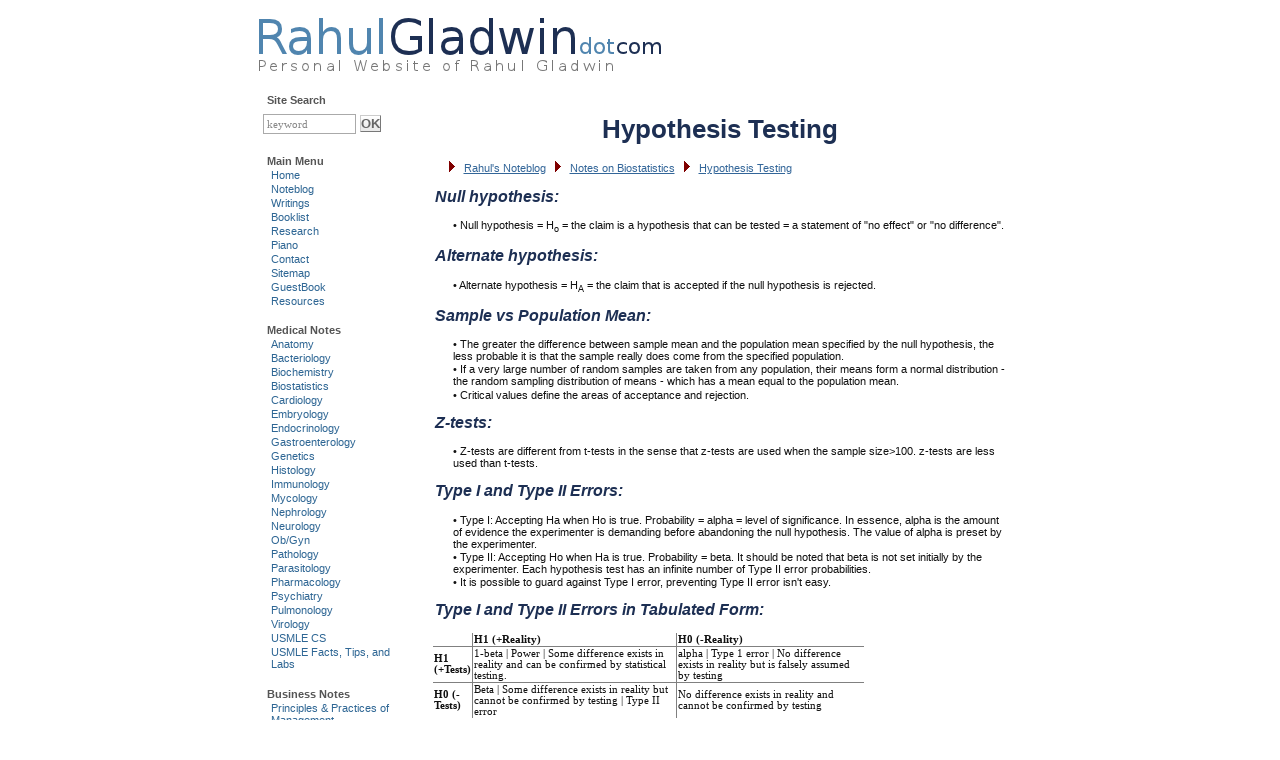

--- FILE ---
content_type: text/html
request_url: https://rahulgladwin.com/noteblog/biostatistics/hypothesis-testing.php
body_size: 5443
content:
<!DOCTYPE html PUBLIC "-//W3C//DTD XHTML 1.0 Transitional//EN" "http://www.w3.org/TR/xhtml1/DTD/xhtml1-transitional.dtd">
<html xmlns="http://www.w3.org/1999/xhtml" xml:lang="en" lang="en">
<!--
==========================================================================
Template by Dr. Rahul Gladwin, MD, rahulgladwin.com

Copyright (C) 2006 Dr. Rahul Gladwin, MD. All rights reserved.
==========================================================================
--><head>
<title>Rahul's Noteblog: Notes on Hypothesis Testing</title>
<link rel="icon" type="x-icon" href="/favicon.ico" />
<link rel="shortcut icon" type="x-icon" href="/favicon.ico" />
<meta name="description" content="USMLE notes on hypothesis testing and related calculations." />
<meta http-equiv="Content-Type" content="text/html; charset=windows-1252" />
<meta name="robots" content="index, follow, archive" />
<meta name="revisit-after" content="7 days" />
<link rel="stylesheet" type="text/css" media="screen" href="/style/stylecss.php"/>
<link rel="alternate" type="application/rss+xml" title="RahulGladwin.com RSS Feed"  href="/rahulgladwin.xml" />
<meta name="contactCountry" content="United States of America" />
<meta name="language" content="English" />
<meta name="contactName" content="Dr. Rahul Gladwin, M.D." />
<meta name="generator" content="Bluefish 2.2.3" />
<meta name="distribution" content="Global" />
<meta name="owner" content="Dr. Rahul Gladwin, M.D." />
<meta name="author" content="Rahul Gladwin" />
<meta name="copyright" content="Copyright © 2006 by Dr. Rahul Gladwin, M.D. All rights reserved." />
<meta http-equiv="Content-Style-Type" content="text/css" />
 
</head>
<body>
<div id="header" class="nohover">
<a href="/" title="RahulGladwin.com: Personal Website of Rahul Gladwin"></a>
<div align="right">
<script type="text/javascript"><!--
google_ad_client = "pub-5819933526396073";
/* 234x60, created 10/25/08 */
google_ad_slot = "6124568708";
google_ad_width = 234;
google_ad_height = 60;
//-->
</script>
<noscript><img src="/cgi-bin/axs/ax.pl?mode=img" height="1" width="1" style="display:none" alt="" /></noscript>
<script type="text/javascript"
src="http://pagead2.googlesyndication.com/pagead/show_ads.js">
</script>
<noscript><img src="/cgi-bin/axs/ax.pl?mode=img" height="1" width="1" style="display:none" alt="" /></noscript>
</div>
</div>
 
<div id="wrapper"> 

<div id="content">

<center>
<script type="text/javascript"><!--
google_ad_client = "pub-5819933526396073";
/* 468x15, created 7/19/11 */
google_ad_slot = "7246267838";
google_ad_width = 468;
google_ad_height = 15;
//-->
</script>
<noscript><img src="/cgi-bin/axs/ax.pl?mode=img" height="1" width="1" style="display:none" alt="" />
</noscript>
<script type="text/javascript"
src="http://pagead2.googlesyndication.com/pagead/show_ads.js">
</script>
<noscript><img src="/cgi-bin/axs/ax.pl?mode=img" height="1" width="1" style="display:none" alt="" /></noscript>
</center>
 

<h1>Hypothesis Testing</h1>

<p>
&nbsp;
<img src="../../images/redarrow.gif" alt=">" />
&nbsp;
<a href="../../noteblog">Rahul's Noteblog</a>
&nbsp;
<img src="../../images/redarrow.gif" alt=">" />
&nbsp;
<a href="../../noteblog/biostatistics.php">Notes on Biostatistics</a>
&nbsp;
<img src="../../images/redarrow.gif" alt=">" />
&nbsp;
<a href="../../noteblog/biostatistics/hypothesis-testing.php">Hypothesis Testing</a>
</p>

<h2>Null hypothesis:</h2>
<p class="tab">&bull; Null hypothesis = H<sub>o</sub> = the claim is a hypothesis that can be tested = a statement of "no effect" or "no difference".</p>

<h2>Alternate hypothesis:</h2>
<p class="tab">&bull; Alternate hypothesis = H<sub>A</sub> = the claim that is accepted if the null hypothesis is rejected.</p>

<h2>Sample vs Population Mean:</h2>
<p class="tab">&bull; The greater the difference between sample mean and the population mean specified by the null hypothesis, the less probable it is that the sample really does come from the specified population.</p>
<p class="tab">&bull; If a very large number of random samples are taken from any population, their means form a normal distribution - the random sampling distribution of means - which has a mean equal to the population mean.</p>
<p class="tab">&bull; Critical values define the areas of acceptance and rejection.</p>

<h2>Z-tests:</h2>
<p class="tab">&bull; Z-tests are different from t-tests in the sense that z-tests are used when the sample size>100. z-tests are less used than t-tests.</p>

<h2>Type I and Type II Errors:</h2>
<p class="tab">&bull; Type I: Accepting Ha when Ho is true. Probability = alpha = level of significance. In essence, alpha is the amount of evidence the experimenter is demanding before abandoning the null hypothesis. The value of alpha is preset by the experimenter.</p>
<p class="tab">&bull; Type II: Accepting Ho when Ha is true. Probability = beta. It should be noted that beta is not set initially by the experimenter. Each hypothesis test has an infinite number of Type II error probabilities.</p>
<p class="tab">&bull; It is possible to guard against Type I error, preventing Type II error isn't easy.</p>

<h2>Type I and Type II Errors in Tabulated Form:</h2>
<table style="color:#111; font-size: 8pt; font-family: 'Verdana';" width="75%" border="1" rules="all" frame="void" cellpadding="1" cellspacing="1">
  <tbody>
    <tr>
      <td></td>
      <td><strong>H1 (+Reality)</strong></td>
      <td><strong>H0 (-Reality)</strong></td>
    </tr>
    <tr>
      <td><strong>H1 (+Tests)</strong></td>
      <td>1-beta | Power | Some difference exists in reality and can be confirmed by statistical testing.</td>
      <td>alpha | Type 1 error | No difference exists in reality but is falsely assumed by testing</td>
    </tr>
    <tr>
      <td><strong>H0 (-Tests)</strong></td>
      <td>Beta | Some difference exists in reality but cannot be confirmed by testing | Type II error</td>
      <td>No difference exists in reality and cannot be confirmed by testing</td>
    </tr>
  </tbody>
</table>

<h3>Type 1 Error:</h3> 
<p class="tab">= b/(b+d)</p>

<h3>Type 2 Error:</h3> 
<p class="tab">= c/(a+c)</p>

<h2>Power of Statistical Tests:</h2>
<p class="tab">&bull; The ability to avoid type II error depends upon our ability to detect a null hypothesis that is false, and this is called the power of statistical tests.</p>
<p class="tab">&bull; A tests power increases as: alpha increases, beta increases, size difference between sample and population mean increases, sampling error decreases, and sample size increases.</p>
<p class="tab">&bull; Very power systems and statistical tests run the risk of making type I errors.</p>

<h2>Directional Hypotheses:</h2>
<p class="tab">&bull; If Ha claims that mu lies either above or below the mu claimed by Ho, the hypothesis is bidirectional.</p>
<p class="tab">&bull; If Ha claims mu lies above the mu claimed by Ho, the hypothesis is right tailed.</p>
<p class="tab">&bull; If Ha claims mu lies below the mu claimed by Ho, the hypothesis is left tailed.</p>
<p class="tab">&bull; One tailed tests are more powerful than two tailed tests.</p>

<h2>Analysis of Variance (ANOVA):</h2>
<p class="tab">&bull; A t-test is used to test a hypothesis about a single mean.</p>
<p class="tab">&bull; Some tests, however, require comparisons between two means.</p>
<p class="tab">&bull; For example, Ho states that sample mean A = sample mean B = population mean.</p>
<p class="tab">&bull; And Ha states that sample mean A and sample mean B are not equal to population mean.</p>
<p class="tab">&bull; ANOVA involves a few groups written in columns, and their means written below them.</p>
<p class="tab">&bull; One-Way ANOVA: When you are only testing the variability between and within groups with only one factor at a time. I.e. treatment only.</p>
<p class="tab">&bull; Variance of A = Variance of B</p>
<p class="tab">&bull; Two-Way ANOVA: When you are testing the variability between and within groups with more than one factor I.e. treatment and gender.</p>
<p class="tab">&bull; The ANOVA only shows if there is variability in the results. If attributable to one factor or other factor and two factors in combination.</p>
<p class="tab">&bull; If a single factor is significant than it is called the main effect.</p>
<p class="tab">&bull; If a combination of factors is significant that it is an interaction effect. The two factors together differ from the sum of the individual effects alone.</p>

<h2>Parametric Tests:</h2>
<p class="tab">&bull; Hypotheses refer to population parameters. The population mean (t and z tests) or population variance (F-tests).</p>
<p class="tab">&bull; Hypotheses concern interval or ratio scale (continuous) data such as weight, blood pressure, IQ, per capita income, measures of clinical improvement, and so on.</p>
<p class="tab">&bull; Population is normally distributed provided random sample of sufficient size.</p>

<h2>Non-parametric Tests:</h2>
<p class="tab">&bull; Do not test hypothesis concerning parameters.</p>
<p class="tab">&bull; Do not assume that the population is normally distributes, so they are distribution free tests.</p>
<p class="tab">&bull; Used to test nominal and ordinal scale data.</p>
<p class="tab">&bull; Generally less powerful than parametric tests.</p>

<h2>Chi-Square Test:</h2>
<p class="tab">&bull; This test is used for testing hypotheses about nominal scale data.</p>
<p class="tab">&bull; Tests proportions, telling us whether proportions of observations falling in different categories differ significantly from the proportions that would be expected by chance.</p>

<h3>Chi-Square Test Example: </h3>
<p class="tab">&bull; Suppose you toss a coin 100 times and expect 50% of tosses to be heads and 50% to be tails. However, the actual result is 59 heads, 41 tails. Now, chi-square can show whether difference in proportion is too large to be expected by chance, i.e., "significant."</p>

<h2>Additional Readings:</h2>
<h3>General Biostatistics</h3>

<p>

<a href="/noteblog/biostatistics/inferential-statistics.php">1. Inferential Statistics</a><br />
<a href="/noteblog/biostatistics/descriptive-statistics.php">2. Descriptive Statistics</a><br />
<a href="/noteblog/biostatistics/correlational-techniques.php">3. Correlational Techniques</a><br />
<a href="/noteblog/biostatistics/hypothesis-testing.php">4. Hypothesis Testing</a><br />
<a href="/noteblog/biostatistics/statistical-research-methods.php">5. Statistical Research Methods</a><br />

</p>
 

<script type="text/javascript"><!--
google_ad_client = "pub-5819933526396073";
/* 336x280, created 10/25/08 */
google_ad_slot = "0058141020";
google_ad_width = 336;
google_ad_height = 280;
//-->
</script>
<noscript><img src="/cgi-bin/axs/ax.pl?mode=img" height="1" width="1" style="display:none" alt="" /></noscript>
<script type="text/javascript"
src="http://pagead2.googlesyndication.com/pagead/show_ads.js">
</script>
<noscript><img src="/cgi-bin/axs/ax.pl?mode=img" height="1" width="1" style="display:none" alt="" /></noscript>

<h2 class="small">Random Pages:</h2>

<table style="color:#111; font-size: 8pt; font-family: 'Verdana';" width="100%" border="0" frame="void" cellpadding="0" cellspacing="0">

			<tbody>
			<tr>

				<td width="40%"><a href="/docs/life-in-a-drop-of-water.php">Life in a Drop of Water</a></td>
				<td width="40%"><a href="/docs/roma-delta-imperiale-review-with-pictures-and-video.php">Review of Delta Roma Imperiale Fountain Pen</a></td>
			</tr>

			<tr>
				<td><a href="/piano/video-of-moonlight-sonata.php">Video of me playing Ludwig van Beethoven - "Moonlight Sonata" (1st Movement)</a></td>
				<td><a href="/noteblog/anatomy/section1/gastrointestinal-system.php">Notes on Gastrointestinal System</a></td>

			</tr>

			<tr>
				<td><a href="/noteblog/anatomy/chest-wall.php">Notes on Chest Wall</a></td>
				<td><a href="/noteblog/bacteriology/chlamydia.php">Notes on Chlamydia</a></td>
			</tr>
			
			<tr>
				<td><a href="/noteblog/biochemistry/section1/energy-metabolism.php">Notes on Energy Metabolism</a></td>
				<td><a href="/noteblog/biostatistics/correlational-techniques.php">Notes on Correlational Techniques</a></td>
			</tr>
			
			<tr>
				<td><a href="/noteblog/physiology/section9/adrenal-hormone-synthesis-deficiencies.php">Synthesis and Deficiencies of Adrenal Hormones</a></td>
				<td><a href="/noteblog/physiology/section9/endocrine-pancreas.php">Notes on Endocrine Pancreas</a></td>
			</tr>
			
			<tr>

				<td><a href="/noteblog/physiology/section10/basic-gastrointestinal-physiology.php">Notes on Basic Gastrointestinal Physiology</a></td>
				<td><a href="/docs/life-in-a-drop-of-water.php">Life in a Drop of Water</a></td>
			</tr>
			
			<tr>
				<td><a href="/docs/roma-delta-imperiale-review-with-pictures-and-video.php">Review of Delta Roma Imperiale Fountain Pen</a></td>
				<td><a href="/noteblog/bacteriology/what-is-an-eleks-test.php">What is an ELEK`s Test?</a></td>
			</tr>
			
			<tr>
				<td><a href="/docs/why-did-i-decide-to-become-a-doctor.php">Why did I decide to become a doctor? Medical School Admissions Essay</a></td>
				<td><a href="/piano/video-of-titanic-piano-theme.php">Video: Titanic Piano Theme: The Portrait</a></td>

			</tr>
			
			<tr>
				<td><a href="/docs/corporate-failure-the-enron-case.php">Corporate Failure: The Enron Case</a></td>
				<td><a href="/docs/my-experience-during-the-iraqi-invasion-of-kuwait.php">My Experience during the Iraqi Invasion of Kuwait</a></td>
			</tr>

			<tr>

				<td><a href="/noteblog/miscellaneous/usmle-blood-lab-values.php">USMLE Blood Lab Values</a></td>
				<td><a href="/noteblog/neurology/regulation-of-heart-rate-by-autonomic-nervous-system.php">Regulation of Heart Rate by Autonomic Nervous System</a></td>
			</tr>

			<tr>

				<td><a href="/noteblog/immunology/images-of-antibodies.php">Images of Antibodies</a></td>
				<td><a href="/piano/video-of-yanni-nightingale.php">Video of me playing Yanni`s "Nightingale"</a></td>
			</tr>
			
			<tr>

				<td><a href="/noteblog/anatomy/section1/renal-urinary-system.php">Notes on Renal/Urinary System</a></td>
				<td><a href="/noteblog/anatomy/section2/anatomy-of-blastocyst.php">Differentiation and Anatomy of a Blastocyst</a></td>
			</tr>

			<tr>

				<td><a href="/noteblog/anatomy/section1/cell-components.php">Notes on Cell Components</a></td>
				<td><a href="/noteblog/anatomy/section1/nervous-tissue.php">Notes on Nervous Tissue</a></td>
			</tr>

			<tr>

				<td><a href="/docs/voices-from-hell.php">Voices from Hell: My Experience in Mussoorie, India</a></td>
				<td><a href="/noteblog/cardiology/video-of-cardiology-examination-1.php">Video of Cardiology Examination in a Clinical Setting</a></td>
			</tr>

</tbody></table>

<p class="heading">Please Do Not Reproduce This Page</p>
<p>This page is written by Rahul Gladwin. Please do not duplicate the contents of this page in whole or part, in any form, without <a href="/feedbackform.php">prior written permission.</a> </p>
<center><script type="text/javascript"><!--
google_ad_client = "pub-5819933526396073";
/* 468x15, created 7/19/11 */
google_ad_slot = "7246267838";
google_ad_width = 468;
google_ad_height = 15;
//-->
</script>
<noscript><img src="/cgi-bin/axs/ax.pl?mode=img" height="1" width="1" style="display:none" alt="" /></noscript>
<script type="text/javascript"
src="http://pagead2.googlesyndication.com/pagead/show_ads.js">
</script>
<noscript><img src="/cgi-bin/axs/ax.pl?mode=img" height="1" width="1" style="display:none" alt="" /></noscript>
</center>
 



</div> <div id="sidebar">
<h3 class="arrowlistmenuhead">Site Search</h3> 
<div style="margin-bottom: 6px; margin-top: 8px;" > 
<form method="get" action="/cgi-bin/xavsearch/search.pl" style="display: inline; margin: 0; float: none; " > 
<input value="keyword" tabindex="0" onfocus="if(this.value == 'keyword') {this.value = '';}" onblur="if (this.value == '') {this.value = 'keyword';}" type="text" name="Terms" id="fdse_TermsEx" size="13" title="Search RahulGladwin.com" style="font-family: Verdana, serif; font-size: 11px; color: #888; background-color: #fff; border: solid 1px #aaa; padding: 3px; " />	
<input type="submit" value="OK" class="formbutton" /> 
<input type="hidden" name="search" value="1" /> 
</form> 
</div>
<h3 class="arrowlistmenuhead">Main Menu</h3>
<div class="arrowlistmenu">
<ul>
<li><a href="/">Home</a></li>
<li><a href="/noteblog">Noteblog</a></li>
<li><a href="/writings.php">Writings</a></li>
<li><a href="/booklist.php">Booklist</a></li>
<li><a href="/research.php">Research</a></li>
<li><a href="/piano">Piano</a></li>
<li><a href="/feedbackform.php">Contact</a></li>
<li><a href="/sitemap.php">Sitemap</a></li>
<li><a href="/gbook.php">GuestBook</a></li>
<li><a href="/resources.php">Resources</a></li>
</ul>
</div>
 
<div class="arrowlistmenu">
<h3 class="arrowlistmenuhead">Medical Notes</h3>
<ul>
<li><a href="/noteblog/anatomy.php">Anatomy</a></li>
<li><a href="/noteblog/bacteriology.php">Bacteriology</a></li>
<li><a href="/noteblog/biochemistry.php">Biochemistry</a></li>
<li><a href="/noteblog/biostatistics.php">Biostatistics</a></li>
<li><a href="/noteblog/cardiology.php">Cardiology</a></li>
<li><a href="/noteblog/embryology.php">Embryology</a></li>
<li><a href="/noteblog/endocrinology.php">Endocrinology</a></li>
<li><a href="/noteblog/gastroenterology.php">Gastroenterology</a></li>
<li><a href="/noteblog/genetics.php">Genetics</a></li>
<li><a href="/noteblog/histology.php">Histology</a></li>
<li><a href="/noteblog/immunology.php">Immunology</a></li>
<li><a href="/noteblog/mycology.php">Mycology</a></li>
<li><a href="/noteblog/nephrology.php">Nephrology</a></li>
<li><a href="/noteblog/neurology.php">Neurology</a></li>
<li><a href="/noteblog/obgyn.php">Ob/Gyn</a></li>
<li><a href="/noteblog/pathology.php">Pathology</a></li>
<li><a href="/noteblog/parasitology.php">Parasitology</a></li>
<li><a href="/noteblog/pharmacology.php">Pharmacology</a></li>
<li><a href="/noteblog/psychiatry.php">Psychiatry</a></li>
<li><a href="/noteblog/pulmonology.php">Pulmonology</a></li>
<li><a href="/noteblog/virology.php">Virology</a></li>
<li><a href="/noteblog/usmlecs.php">USMLE CS</a></li>
<li><a href="/noteblog/notes-on-usmle-facts-exam-tips-usmle-lab-values.php">USMLE Facts, Tips, and Labs</a></li>
</ul>
</div>
<div class="arrowlistmenu">
<h3 class="arrowlistmenuhead">Business Notes</h3>
<ul>
<li><a href="/noteblog/business/notes-on-principles-and-practices-of-management.php">Principles &amp; Practices of Management</a></li>
<li><a href="/noteblog/business/notes-on-organizational-behavior.php">Organizational Behavior</a></li>
<li><a href="/noteblog/business/notes-on-industrial-relations.php">Industrial Relations</a></li>
<li><a href="/noteblog/business/notes-on-trade-union-movement.php">Trade Union Movement</a></li>
<li><a href="/noteblog/business/notes-on-personnel-management.php">Personnel Management</a></li>
<li><a href="/noteblog/business/notes-on-industrial-sociology.php">Industrial Sociology</a></li>
<li><a href="/noteblog/business/notes-on-labor-welfare.php">Labor Welfare</a></li>
<li><a href="/noteblog/business/notes-on-business-communication.php">Business Communications</a></li>
<li><a href="/noteblog/business/notes-on-marketing-management.php">Marketing Management</a></li>
<li><a href="/noteblog/business/notes-on-product-and-operations-management.php">Product &amp; Operations Management</a></li>
</ul>
</div>
 
<br />
<center>
<script type="text/javascript"><!--
google_ad_client = "pub-5819933526396073";
/* 120x600, created 10/20/10 */
google_ad_slot = "5763124921";
google_ad_width = 120;
google_ad_height = 600;
//-->
</script>
<noscript><img src="/cgi-bin/axs/ax.pl?mode=img" height="1" width="1" style="display:none" alt="" /></noscript>
<script type="text/javascript"
src="http://pagead2.googlesyndication.com/pagead/show_ads.js">
</script>
<noscript><img src="/cgi-bin/axs/ax.pl?mode=img" height="1" width="1" style="display:none" alt="" /></noscript>
</center>
</div>
 
 </div>

<div id="footer">
<p><a href="/">Home</a> | <a href="/noteblog">Noteblog</a> | <a href="/writings.php">Writings</a> | <a target="_blank" href="/medimages">Free Medical Images</a> | <a href="/piano">Piano</a> | <a href="/faq.php">FAQ</a> | <a href="/feedbackform.php">Contact</a> | <a href="/sitemap.php">Sitemap</a> | <a href="/gbook.php">GuestBook</a> | <a href="/resources.php">Resources</a> | <a href="/rahulgladwin.xml">What's New?</a> | <a href="/rahulgladwin.xml"> <img src="/images/rss-small.png" alt="RahulGladwin RSS Feed" /></a></p>
<p style="letter-spacing:-1px">Copyright &copy; 2026 by Rahul Gladwin. All rights reserved. <strong>Material contained herein may not be broadcast, published, redistributed or rewritten, and may not, in any way or form, be constructed as professional advice. </strong><a href="/copyright-and-disclaimer.php">TOS &amp; Privacy Policy.</a></p>
<center>
<script type="text/javascript"><!--
google_ad_client = "pub-5819933526396073";
/* 728x15, created 7/19/11 */
google_ad_slot = "7067847358";
google_ad_width = 728;
google_ad_height = 15;
//-->
</script>
<noscript><img src="/cgi-bin/axs/ax.pl?mode=img" height="1" width="1" style="display:none" alt="" /></noscript>
<script type="text/javascript"
src="http://pagead2.googlesyndication.com/pagead/show_ads.js">
</script>
<noscript><img src="/cgi-bin/axs/ax.pl?mode=img" height="1" width="1" style="display:none" alt="" /></noscript>
</center>
<p style="letter-spacing:-1px">Page generated on <strong>January 21, 2026</strong>
 | Loaded in <strong>0.005964</strong> seconds</p>
</div>
 


<script type="text/javascript">
<!--
	document.write('<img src="/cgi-bin/axs/ax.pl?mode=img&ref=');
	document.write( escape( document.referrer ) );
	document.write('" height="1" width="1" style="display:none" alt="" />');
// -->
</script><noscript>
	<img src="/cgi-bin/axs/ax.pl?mode=img" height="1" width="1" style="display:none" alt="" />
</noscript> 
</body>
</html>
